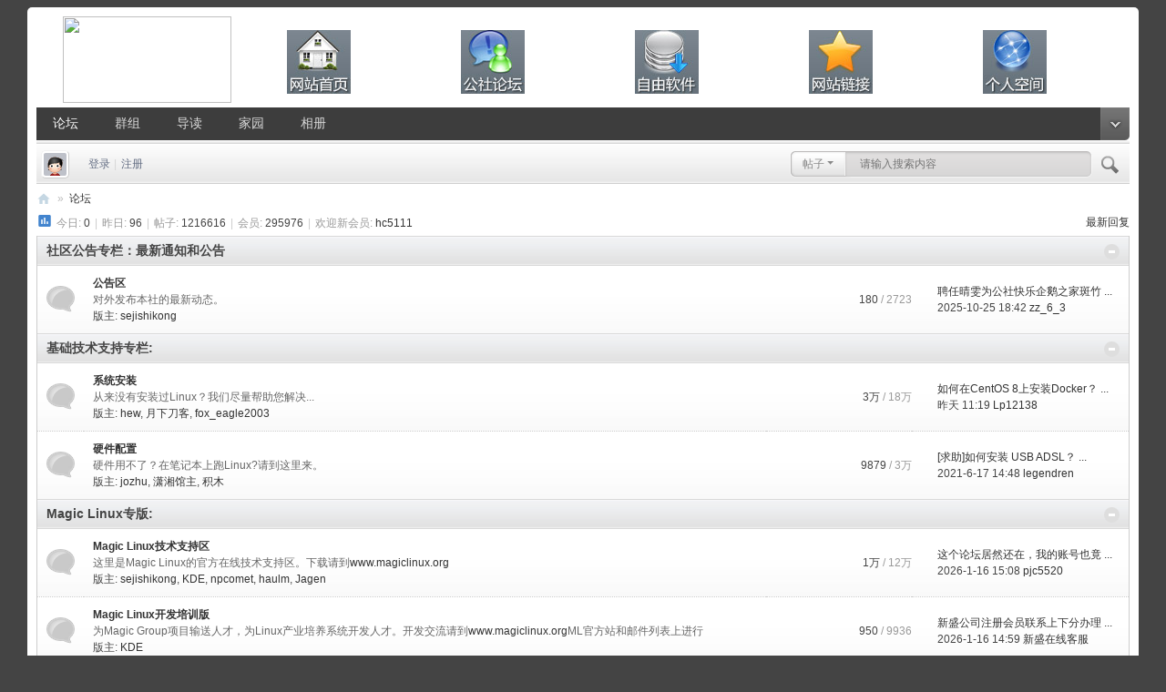

--- FILE ---
content_type: text/html; charset=utf-8
request_url: https://forum.linuxfans.org/
body_size: 9564
content:
<!DOCTYPE html>
<html>
<head>
<meta charset="utf-8" />
<meta name="renderer" content="webkit" />
<meta http-equiv="X-UA-Compatible" content="IE=edge" />
<title>论坛 -  中国Linux公社论坛 -  Powered by Discuz!</title>

<meta name="keywords" content="论坛" />
<meta name="description" content="论坛 ,中国Linux公社论坛" />
<meta name="generator" content="Discuz! X3.5" />
<meta name="author" content="Discuz! Team and Comsenz UI Team" />
<meta name="copyright" content="2001-2026 Discuz! Team." />
<meta name="MSSmartTagsPreventParsing" content="True" />
<meta http-equiv="MSThemeCompatible" content="Yes" />
<base href="https://forum.linuxfans.org/" /><link rel="stylesheet" type="text/css" href="data/cache/style_2_common.css?Cuv" /><link rel="stylesheet" type="text/css" href="data/cache/style_2_forum_index.css?Cuv" /><!--[if IE]><link rel="stylesheet" type="text/css" href="data/cache/style_2_iefix.css?Cuv" /><![endif]--><script type="text/javascript">var STYLEID = '2', STATICURL = 'static/', IMGDIR = 'template/linuxfans/css/linuxfans', VERHASH = 'Cuv', charset = 'utf-8', discuz_uid = '0', cookiepre = 'ER7K_2132_', cookiedomain = '', cookiepath = '/', showusercard = '1', attackevasive = '0', disallowfloat = '', creditnotice = '1|金|,2|交易|', defaultstyle = '', REPORTURL = 'aHR0cHM6Ly9mb3J1bS5saW51eGZhbnMub3JnLw==', SITEURL = 'https://forum.linuxfans.org/', JSPATH = 'static/js/', CSSPATH = 'data/cache/style_', DYNAMICURL = '';</script>
<script src="static/js/common.js?Cuv" type="text/javascript"></script>
<meta name="application-name" content="中国Linux公社论坛" />
<meta name="msapplication-tooltip" content="中国Linux公社论坛" />
<meta name="msapplication-task" content="name=门户;action-uri=https://forum.linuxfans.org/portal.php;icon-uri=https://forum.linuxfans.org/template/linuxfans/css/linuxfans/portal.ico" /><meta name="msapplication-task" content="name=论坛;action-uri=https://forum.linuxfans.org/forum.php;icon-uri=https://forum.linuxfans.org/template/linuxfans/css/linuxfans/bbs.ico" />
<meta name="msapplication-task" content="name=群组;action-uri=https://forum.linuxfans.org/group.php;icon-uri=https://forum.linuxfans.org/template/linuxfans/css/linuxfans/group.ico" /><meta name="msapplication-task" content="name=家园;action-uri=https://forum.linuxfans.org/home.php;icon-uri=https://forum.linuxfans.org/template/linuxfans/css/linuxfans/home.ico" /><link rel="archives" title="中国Linux公社论坛" href="https://forum.linuxfans.org/archiver/" />
<script src="static/js/forum.js?Cuv" type="text/javascript"></script>
 
</head>

<body id="nv_forum" class="pg_index" onkeydown="if(event.keyCode==27) return false;">
<div id="append_parent"></div><div id="ajaxwaitid"></div>
		    
    
<!----------------------------linuxfans search Start  ------------------------------------------->

<ul id="scbar_type_menu" class="p_pop" style="display: none;"><li><a href="javascript:;" rel="article">文章</a></li><li><a href="javascript:;" rel="forum" class="curtype">帖子</a></li><li><a href="javascript:;" rel="blog">日志</a></li><li><a href="javascript:;" rel="album">相册</a></li><li><a href="javascript:;" rel="group">群组</a></li><li><a href="javascript:;" rel="user">用户</a></li></ul>
 <!----------------------------linuxfans search End ------------------------------------------->
  
<div class="c_y">

<center><table width="1200" border="0" cellpadding="0" cellspacing="0" bgcolor="#FFFFFF" background="https://www.linuxfans.org/wp-content/themes/linuxfans/images/panel.png">
<tbody><tr>
          <td width="3%" height="95" align="right" valign="middle" class="mainnote"></td>
          <td width="185" rowspan="2" valign="top" class="toppannel"><a href="https://www.linuxfans.org/"><img src="https://www.linuxfans.org/wp-content/themes/linuxfans/images/logo.png" width="185" height="95" border="0"></a></td>

          <td width="18%" height="95" align="center" valign="center"><a href="https://www.linuxfans.org/"><div id="navigation" style="background-position: -0px -0px; width: 70px; height: 70px"></div></a></td>
          <td width="18%" height="95" align="center" valign="center"><a href="https://forum.linuxfans.org"><div id="navigation" style="background-position: -0px -70px; width: 70px; height: 70px"></div></a></td>
          <td width="18%" height="95" align="center" valign="center"><a href="https://www.linuxfans.org/archives/category/%e8%b5%84%e6%ba%90%e4%b8%8b%e8%bd%bd"><div id="navigation" style="background-position: -0px -140px; width: 70px; height: 70px"></div></a></td>
          <td width="18%" height="95" align="center" valign="center"><a href="https://www.linuxfans.org/links"><div id="navigation" style="background-position: -0px -210px; width: 70px; height: 70px"></div></a></td>
          <td width="18%" height="95" align="center" valign="center"><a href="https://forum.linuxfans.org/home.php?mod=space"><div id="navigation" style="background-position: -0px -280px; width: 70px; height: 70px"></div></a></td>
          <td width="3%" height="95" align="right" valign="middle" class="mainnote"></td>
</tr>
</tbody></table></center>


<div class="head_nv22"><div class="nv_q">
<div class="nv_q_ie6">
 
<div class="nv_c">

<ul class="linuxf_nv"><li class="a" id="mn_forum" ><a href="forum.php" hidefocus="true" title="BBS"  >论坛<span>BBS</span></a></li><li id="mn_group" ><a href="group.php" hidefocus="true" title="Group"  >群组<span>Group</span></a></li><li id="mn_forum_10" ><a href="forum.php?mod=guide" hidefocus="true" title="Guide"  >导读<span>Guide</span></a></li><li id="mn_home" ><a href="home.php" hidefocus="true" title="Space"  >家园<span>Space</span></a></li><li id="mn_home_13" ><a href="home.php?mod=space&do=album" hidefocus="true" title="Album"  >相册<span>Album</span></a></li></ul>
                 
</div>
<div class="nv_r">
<a href="javascript:;" id="qmenu" onMouseOver="delayShow(this, function () {showMenu({'ctrlid':'qmenu','pos':'34!','ctrlclass':'a','duration':2});showForummenu();})"></a></div>
</div>
</div>



</div>


<div class="c_yt">
<div class="c_yt2">
<div class="c_r"><div class="c_l"><div id="scbar_linuxf">
<form id="scbar_form" method="post" autocomplete="off" onsubmit="searchFocus($('scbar_txt'))" action="search.php?searchsubmit=yes" target="_blank">
<input type="hidden" name="mod" id="scbar_mod" value="search" />
<input type="hidden" name="formhash" value="4f21ea5a" />
<input type="hidden" name="srchtype" value="title" />
<input type="hidden" name="srhfid" value="" />
<input type="hidden" name="srhlocality" value="forum::index" />
<table cellspacing="0" cellpadding="0">
<tr>
<td class="scbar_icon_td"></td>
                <td class="scbar_type_td"><a href="javascript:;" id="scbar_type" class="showmenu xg1 xs2" onclick="showMenu(this.id)" hidefocus="true" onfocus="this.blur()">搜索</a></td>
<td class="scbar_txt_td"><input type="text" name="srchtxt" id="scbar_txt" value="请输入搜索内容" autocomplete="off" /></td>

<td class="scbar_btn_td"><button type="submit" name="searchsubmit" id="scbar_btn" class="pn pnc" style="border:none" value="true"><strong class="xi2 xs2" title="搜索"> </strong></button></td>
<td class="scbar_hot_td">

</td>
</tr>
</table>
</form>
</div>
<ul id="scbar_type_menu" class="p_pop" style="display: none;"><li><a href="javascript:;" rel="article">文章</a></li><li><a href="javascript:;" rel="forum" class="curtype">帖子</a></li><li><a href="javascript:;" rel="blog">日志</a></li><li><a href="javascript:;" rel="album">相册</a></li><li><a href="javascript:;" rel="group">群组</a></li><li><a href="javascript:;" rel="user">用户</a></li></ul>
<script type="text/javascript">
initSearchmenu('scbar', '');
</script>

<div class="member">
<div class="avt"><a href="home.php?mod=space&amp;uid=0"><img src="./data/avatar/noavatar.svg" class="user_avatar"></a></div><script src="static/js/logging.js?Cuv" type="text/javascript"></script>
<div class="mb_1 mb_11" id="lsform" onsubmit="return lsSubmit();" style="padding-left:15px">
<span></span>
<a href="member.php?mod=logging&amp;action=login" onClick="showWindow('login', this.href);hideWindow('register');" style="background:none">登录</a>
<span class="pipe">|</span> 
<a href="member.php?mod=register">注册</a>
</div> 
<div class="mb_3">
</div>
<div style="display: none;"><script src="static/js/logging.js?Cuv" type="text/javascript"></script>
<form method="post" autocomplete="off" id="lsform" action="member.php?mod=logging&amp;action=login&amp;loginsubmit=yes&amp;infloat=yes&amp;lssubmit=yes" onsubmit="return lsSubmit();">
<div class="fastlg cl">
<span id="return_ls" style="display:none"></span>
<div class="y pns">
<table cellspacing="0" cellpadding="0">
<tr>
<td>
<span class="ftid">
<select name="fastloginfield" id="ls_fastloginfield" width="40">
<option value="username">用户名</option>
<option value="email">Email</option>
</select>
</span>
<script type="text/javascript">simulateSelect('ls_fastloginfield')</script>
</td>
<td><input type="text" name="username" id="ls_username" autocomplete="off" class="px vm" /></td>
<td class="fastlg_l"><label for="ls_cookietime"><input type="checkbox" name="cookietime" id="ls_cookietime" class="pc" value="2592000" />自动登录</label></td>
<td>&nbsp;<a href="javascript:;" onclick="showWindow('login', 'member.php?mod=logging&action=login&viewlostpw=1')">找回密码</a></td>
</tr>
<tr>
<td><label for="ls_password" class="z psw_w">密码</label></td>
<td><input type="password" name="password" id="ls_password" class="px vm" autocomplete="off" /></td>
<td class="fastlg_l"><button type="submit" class="pn vm" style="width: 75px;"><em>登录</em></button></td>
<td>&nbsp;<a href="member.php?mod=register" class="xi2 xw1">注册</a></td>
</tr>
</table>
<input type="hidden" name="formhash" value="4f21ea5a" />
<input type="hidden" name="quickforward" value="yes" />
<input type="hidden" name="handlekey" value="ls" />
</div>
</div>
</form>
</div> 

</div></div>
</div>
</div>
</div>
<div class="c_yc">
<div class="c_ycr">
<div class="c_linuxfb"><div id="wp" class="wp">
<div id="pt" class="bm cl">
<div class="z">
<a href="./" class="nvhm" title="首页">中国Linux公社论坛</a><em>&raquo;</em><a href="forum.php">论坛</a></div>
<div class="z"></div>
</div>



<style id="diy_style" type="text/css"></style>

<div class="wp">
<!--[diy=diy1]--><div id="diy1" class="area"></div><!--[/diy]-->
</div>

<div id="ct" class="wp cl">
<div id="chart" class="bm bw0 cl">
<p class="chart z">今日: <em>0</em><span class="pipe">|</span>昨日: <em>96</em><span class="pipe">|</span>帖子: <em>1216616</em><span class="pipe">|</span>会员: <em>295976</em><span class="pipe">|</span>欢迎新会员: <em><a href="home.php?mod=space&amp;username=hc5111" target="_blank" class="xi2">hc5111</a></em></p>
<div class="y">
<a href="forum.php?mod=guide&amp;view=new" title="最新回复" class="xi2">最新回复</a></div>
</div>
<!--[diy=diy_chart]--><div id="diy_chart" class="area"></div><!--[/diy]-->
<div class="mn">


<div class="fl bm">
<div class="bm bmw  cl">
<div class="bm_h cl">
<span class="o">
<img id="category_77_img" src="template/linuxfans/css/linuxfans/collapsed_no.gif" title="收起/展开" alt="收起/展开" onclick="toggle_collapse('category_77');" />
</span>
<h2><a href="forum.php?gid=77" style="">社区公告专栏：最新通知和公告</a></h2>
</div>
<div id="category_77" class="bm_c" style="">
<table cellspacing="0" cellpadding="0" class="fl_tb">
<tr><td class="fl_icn" >
<a href="forum.php?mod=forumdisplay&fid=14"><img src="template/linuxfans/css/linuxfans/forum.gif" alt="公告区" /></a>
</td>
<td>
<h2><a href="forum.php?mod=forumdisplay&fid=14">公告区</a></h2>
<p class="xg2">对外发布本社的最新动态。</p><p>版主: <span class="xi2"><a href="home.php?mod=space&username=sejishikong" class="notabs" c="1">sejishikong</a></span></p></td>
<td class="fl_i">
<span class="xi2">180</span><span class="xg1"> / 2723</span></td>
<td class="fl_by">
<div>
<a href="forum.php?mod=redirect&amp;tid=95321&amp;goto=lastpost#lastpost" class="xi2">聘任晴雯为公社快乐企鹅之家斑竹 ...</a> <cite>2025-10-25 18:42 <a href="home.php?mod=space&username=zz_6_3">zz_6_3</a></cite>
</div>
</td>
</tr>
<tr class="fl_row">
</tr>
</table>
</div>
</div><div class="bm bmw  cl">
<div class="bm_h cl">
<span class="o">
<img id="category_76_img" src="template/linuxfans/css/linuxfans/collapsed_no.gif" title="收起/展开" alt="收起/展开" onclick="toggle_collapse('category_76');" />
</span>
<h2><a href="forum.php?gid=76" style="">基础技术支持专栏:</a></h2>
</div>
<div id="category_76" class="bm_c" style="">
<table cellspacing="0" cellpadding="0" class="fl_tb">
<tr><td class="fl_icn" >
<a href="forum.php?mod=forumdisplay&fid=2"><img src="template/linuxfans/css/linuxfans/forum.gif" alt="系统安装" /></a>
</td>
<td>
<h2><a href="forum.php?mod=forumdisplay&fid=2">系统安装</a></h2>
<p class="xg2">从来没有安装过Linux？我们尽量帮助您解决...</p><p>版主: <span class="xi2"><a href="home.php?mod=space&username=hew" class="notabs" c="1">hew</a>, <a href="home.php?mod=space&username=%E6%9C%88%E4%B8%8B%E5%88%80%E5%AE%A2" class="notabs" c="1">月下刀客</a>, <a href="home.php?mod=space&username=fox_eagle2003" class="notabs" c="1">fox_eagle2003</a></span></p></td>
<td class="fl_i">
<span class="xi2"><span title="35701">3万</span></span><span class="xg1"> / <span title="182407">18万</span></span></td>
<td class="fl_by">
<div>
<a href="forum.php?mod=redirect&amp;tid=243125&amp;goto=lastpost#lastpost" class="xi2">如何在CentOS 8上安装Docker？ ...</a> <cite><span title="2026-1-24 11:19">昨天&nbsp;11:19</span> <a href="home.php?mod=space&username=Lp12138">Lp12138</a></cite>
</div>
</td>
</tr>
<tr class="fl_row">
<td class="fl_icn" >
<a href="forum.php?mod=forumdisplay&fid=21"><img src="template/linuxfans/css/linuxfans/forum.gif" alt="硬件配置" /></a>
</td>
<td>
<h2><a href="forum.php?mod=forumdisplay&fid=21">硬件配置</a></h2>
<p class="xg2">硬件用不了？在笔记本上跑Linux?请到这里来。</p><p>版主: <span class="xi2"><a href="home.php?mod=space&username=jozhu" class="notabs" c="1">jozhu</a>, <a href="home.php?mod=space&username=%E6%BD%87%E6%B9%98%E9%A6%86%E4%B8%BB" class="notabs" c="1">潇湘馆主</a>, <a href="home.php?mod=space&username=%E7%A7%AF%E6%9C%A8" class="notabs" c="1">积木</a></span></p></td>
<td class="fl_i">
<span class="xi2">9879</span><span class="xg1"> / <span title="39445">3万</span></span></td>
<td class="fl_by">
<div>
<a href="forum.php?mod=redirect&amp;tid=45126&amp;goto=lastpost#lastpost" class="xi2">[求助]如何安装 USB ADSL？ ...</a> <cite>2021-6-17 14:48 <a href="home.php?mod=space&username=legendren">legendren</a></cite>
</div>
</td>
</tr>
<tr class="fl_row">
</tr>
</table>
</div>
</div><div class="bm bmw  cl">
<div class="bm_h cl">
<span class="o">
<img id="category_83_img" src="template/linuxfans/css/linuxfans/collapsed_no.gif" title="收起/展开" alt="收起/展开" onclick="toggle_collapse('category_83');" />
</span>
<h2><a href="forum.php?gid=83" style="">Magic Linux专版:</a></h2>
</div>
<div id="category_83" class="bm_c" style="">
<table cellspacing="0" cellpadding="0" class="fl_tb">
<tr><td class="fl_icn" >
<a href="forum.php?mod=forumdisplay&fid=17"><img src="template/linuxfans/css/linuxfans/forum.gif" alt="Magic Linux技术支持区" /></a>
</td>
<td>
<h2><a href="forum.php?mod=forumdisplay&fid=17">Magic Linux技术支持区</a></h2>
<p class="xg2">这里是Magic Linux的官方在线技术支持区。下载请到<a href="http://www.magiclinux.org/" target="_blank">www.magiclinux.org</a></p><p>版主: <span class="xi2"><a href="home.php?mod=space&username=sejishikong" class="notabs" c="1">sejishikong</a>, <a href="home.php?mod=space&username=KDE" class="notabs" c="1">KDE</a>, <a href="home.php?mod=space&username=npcomet" class="notabs" c="1">npcomet</a>, <a href="home.php?mod=space&username=haulm" class="notabs" c="1">haulm</a>, <a href="home.php?mod=space&username=Jagen" class="notabs" c="1">Jagen</a></span></p></td>
<td class="fl_i">
<span class="xi2"><span title="16575">1万</span></span><span class="xg1"> / <span title="128995">12万</span></span></td>
<td class="fl_by">
<div>
<a href="forum.php?mod=redirect&amp;tid=240943&amp;goto=lastpost#lastpost" class="xi2">这个论坛居然还在，我的账号也竟 ...</a> <cite>2026-1-16 15:08 <a href="home.php?mod=space&username=pjc5520">pjc5520</a></cite>
</div>
</td>
</tr>
<tr class="fl_row">
<td class="fl_icn" >
<a href="forum.php?mod=forumdisplay&fid=46"><img src="template/linuxfans/css/linuxfans/forum.gif" alt="Magic Linux开发培训版" /></a>
</td>
<td>
<h2><a href="forum.php?mod=forumdisplay&fid=46">Magic Linux开发培训版</a></h2>
<p class="xg2">为Magic Group项目输送人才，为Linux产业培养系统开发人才。开发交流请到<a href="http://www.magiclinux.org/">www.magiclinux.org</a>ML官方站</a>和邮件列表上进行</p><p>版主: <span class="xi2"><a href="home.php?mod=space&username=KDE" class="notabs" c="1">KDE</a></span></p></td>
<td class="fl_i">
<span class="xi2">950</span><span class="xg1"> / 9936</span></td>
<td class="fl_by">
<div>
<a href="forum.php?mod=redirect&amp;tid=243090&amp;goto=lastpost#lastpost" class="xi2">新盛公司注册会员联系上下分办理 ...</a> <cite>2026-1-16 14:59 <a href="home.php?mod=space&username=%E6%96%B0%E7%9B%9B%E5%9C%A8%E7%BA%BF%E5%AE%A2%E6%9C%8D">新盛在线客服</a></cite>
</div>
</td>
</tr>
<tr class="fl_row">
</tr>
</table>
</div>
</div><div class="bm bmw  cl">
<div class="bm_h cl">
<span class="o">
<img id="category_79_img" src="template/linuxfans/css/linuxfans/collapsed_no.gif" title="收起/展开" alt="收起/展开" onclick="toggle_collapse('category_79');" />
</span>
<h2><a href="forum.php?gid=79" style="">一般应用技巧专栏:</a></h2>
</div>
<div id="category_79" class="bm_c" style="">
<table cellspacing="0" cellpadding="0" class="fl_tb">
<tr><td class="fl_icn" >
<a href="forum.php?mod=forumdisplay&fid=10"><img src="template/linuxfans/css/linuxfans/forum.gif" alt="中文化与桌面美化" /></a>
</td>
<td>
<h2><a href="forum.php?mod=forumdisplay&fid=10">中文化与桌面美化</a></h2>
<p class="xg2">想要PP的中文？想要PP的桌面？请到这里交流经验和展示成果。</p><p>版主: <span class="xi2"><a href="home.php?mod=space&username=cobranail" class="notabs" c="1">cobranail</a>, <a href="home.php?mod=space&username=jackanapes" class="notabs" c="1">jackanapes</a></span></p></td>
<td class="fl_i">
<span class="xi2">7577</span><span class="xg1"> / <span title="40586">4万</span></span></td>
<td class="fl_by">
<div>
<a href="forum.php?mod=redirect&amp;tid=189078&amp;goto=lastpost#lastpost" class="xi2">enlightenment E17</a> <cite>2018-5-20 10:45 <a href="home.php?mod=space&username=sejishikong">sejishikong</a></cite>
</div>
</td>
</tr>
<tr class="fl_row">
<td class="fl_icn" >
<a href="forum.php?mod=forumdisplay&fid=23"><img src="template/linuxfans/css/linuxfans/forum.gif" alt="桌面使用小技巧" /></a>
</td>
<td>
<h2><a href="forum.php?mod=forumdisplay&fid=23">桌面使用小技巧</a></h2>
<p class="xg2">让您更加灵活方便的使用Linux桌面。</p><p>版主: <span class="xi2"><a href="home.php?mod=space&username=KanKer" class="notabs" c="1">KanKer</a>, <a href="home.php?mod=space&username=luckisme" class="notabs" c="1">luckisme</a>, <a href="home.php?mod=space&username=ghosTM55" class="notabs" c="1">ghosTM55</a></span></p></td>
<td class="fl_i">
<span class="xi2">2908</span><span class="xg1"> / <span title="13310">1万</span></span></td>
<td class="fl_by">
<div>
<a href="forum.php?mod=redirect&amp;tid=171535&amp;goto=lastpost#lastpost" class="xi2">麻烦帮我评价以下哪个linux版本 ...</a> <cite>2018-5-20 10:47 <a href="home.php?mod=space&username=sejishikong">sejishikong</a></cite>
</div>
</td>
</tr>
<tr class="fl_row">
<td class="fl_icn" >
<a href="forum.php?mod=forumdisplay&fid=24"><img src="template/linuxfans/css/linuxfans/forum.gif" alt="命令行使用小技巧与SHELL编程" /></a>
</td>
<td>
<h2><a href="forum.php?mod=forumdisplay&fid=24">命令行使用小技巧与SHELL编程</a></h2>
<p class="xg2">Linux命令行下的功能很是强大。</p><p>版主: <span class="xi2"><a href="home.php?mod=space&username=zhy2111314" class="notabs" c="1">zhy2111314</a>, <a href="home.php?mod=space&username=BOoRFGOnZ" class="notabs" c="1">BOoRFGOnZ</a></span></p></td>
<td class="fl_i">
<span class="xi2">5182</span><span class="xg1"> / <span title="24288">2万</span></span></td>
<td class="fl_by">
<div>
<a href="forum.php?mod=redirect&amp;tid=240944&amp;goto=lastpost#lastpost" class="xi2">用Python写了个仿Mac的path_help ...</a> <cite>2025-11-23 18:54 <a href="home.php?mod=space&username=rikhtdss">rikhtdss</a></cite>
</div>
</td>
</tr>
<tr class="fl_row">
</tr>
</table>
</div>
</div><div class="bm bmw  cl">
<div class="bm_h cl">
<span class="o">
<img id="category_78_img" src="template/linuxfans/css/linuxfans/collapsed_no.gif" title="收起/展开" alt="收起/展开" onclick="toggle_collapse('category_78');" />
</span>
<h2><a href="forum.php?gid=78" style="">应用解决方案专栏:</a></h2>
</div>
<div id="category_78" class="bm_c" style="">
<table cellspacing="0" cellpadding="0" class="fl_tb">
<tr><td class="fl_icn" >
<a href="forum.php?mod=forumdisplay&fid=6"><img src="template/linuxfans/css/linuxfans/forum.gif" alt="网络工具" /></a>
</td>
<td>
<h2><a href="forum.php?mod=forumdisplay&fid=6">网络工具</a></h2>
<p class="xg2">浏览器，即时通讯，拨号工具...</p><p>版主: <span class="xi2"><a href="home.php?mod=space&username=gugong" class="notabs" c="1">gugong</a>, <a href="home.php?mod=space&username=luckisme" class="notabs" c="1">luckisme</a>, <a href="home.php?mod=space&username=tingxx" class="notabs" c="1">tingxx</a></span></p></td>
<td class="fl_i">
<span class="xi2"><span title="10059">1万</span></span><span class="xg1"> / <span title="41698">4万</span></span></td>
<td class="fl_by">
<div>
<a href="forum.php?mod=redirect&amp;tid=189227&amp;goto=lastpost#lastpost" class="xi2">迅雷协议分析--多链接资源获取(Z ...</a> <cite>2018-5-20 10:50 <a href="home.php?mod=space&username=sejishikong">sejishikong</a></cite>
</div>
</td>
</tr>
<tr class="fl_row">
<td class="fl_icn" >
<a href="forum.php?mod=forumdisplay&fid=25"><img src="template/linuxfans/css/linuxfans/forum.gif" alt="办公软件" /></a>
</td>
<td>
<h2><a href="forum.php?mod=forumdisplay&fid=25">办公软件</a></h2>
<p class="xg2">文字处理，电子表格，输入法...</p><p>版主: <span class="xi2"><a href="home.php?mod=space&username=superpig" class="notabs" c="1">superpig</a></span></p></td>
<td class="fl_i">
<span class="xi2">2850</span><span class="xg1"> / <span title="13297">1万</span></span></td>
<td class="fl_by">
<div>
<a href="forum.php?mod=redirect&amp;tid=195425&amp;goto=lastpost#lastpost" class="xi2">vbox xp 打不开cad 2004</a> <cite>2018-5-20 10:51 <a href="home.php?mod=space&username=sejishikong">sejishikong</a></cite>
</div>
</td>
</tr>
<tr class="fl_row">
<td class="fl_icn" >
<a href="forum.php?mod=forumdisplay&fid=26"><img src="template/linuxfans/css/linuxfans/forum.gif" alt="多媒体应用" /></a>
</td>
<td>
<h2><a href="forum.php?mod=forumdisplay&fid=26">多媒体应用</a></h2>
<p class="xg2">音乐，电影播放器，图形和图像处理...</p><p>版主: <span class="xi2"><a href="home.php?mod=space&username=jiangtao9999" class="notabs" c="1">jiangtao9999</a>, <a href="home.php?mod=space&username=hillwood" class="notabs" c="1">hillwood</a></span></p></td>
<td class="fl_i">
<span class="xi2">6035</span><span class="xg1"> / <span title="29260">2万</span></span></td>
<td class="fl_by">
<div>
<a href="forum.php?mod=redirect&amp;tid=243220&amp;goto=lastpost#lastpost" class="xi2">【醒图】深圳南山蛇口豪华品茶喝 ...</a> <cite><span title="2026-1-24 23:59">昨天&nbsp;23:59</span> <a href="home.php?mod=space&username=hc5111">hc5111</a></cite>
</div>
</td>
</tr>
<tr class="fl_row">
<td class="fl_icn" >
<a href="forum.php?mod=forumdisplay&fid=27"><img src="template/linuxfans/css/linuxfans/forum.gif" alt="游戏乐园" /></a>
</td>
<td>
<h2><a href="forum.php?mod=forumdisplay&fid=27">游戏乐园</a></h2>
<p class="xg2">Linux下的游戏和模拟器</p><p>版主: <span class="xi2"><a href="home.php?mod=space&username=sejishikong" class="notabs" c="1">sejishikong</a></span></p></td>
<td class="fl_i">
<span class="xi2">2813</span><span class="xg1"> / <span title="15263">1万</span></span></td>
<td class="fl_by">
<div>
<a href="forum.php?mod=redirect&amp;tid=195329&amp;goto=lastpost#lastpost" class="xi2">pcsx2 0.9.8 已发布</a> <cite>2019-1-24 16:36 <a href="home.php?mod=space&username=hillwood">hillwood</a></cite>
</div>
</td>
</tr>
<tr class="fl_row">
<td class="fl_icn" >
<a href="forum.php?mod=forumdisplay&fid=28"><img src="template/linuxfans/css/linuxfans/forum.gif" alt="服务器与网络安全" /></a>
</td>
<td>
<h2><a href="forum.php?mod=forumdisplay&fid=28">服务器与网络安全</a></h2>
<p class="xg2">各种服务器软件的安装、配置，网络安全，网站系统等。</p><p>版主: <span class="xi2"><a href="home.php?mod=space&username=gugong" class="notabs" c="1">gugong</a>, <a href="home.php?mod=space&username=dannycat" class="notabs" c="1">dannycat</a>, <a href="home.php?mod=space&username=luckisme" class="notabs" c="1">luckisme</a></span></p></td>
<td class="fl_i">
<span class="xi2">8955</span><span class="xg1"> / <span title="31147">3万</span></span></td>
<td class="fl_by">
<div>
<a href="forum.php?mod=redirect&amp;tid=199029&amp;goto=lastpost#lastpost" class="xi2">作业提交系统PBS的安装问题 ...</a> <cite>2021-4-21 17:15 <a href="home.php?mod=space&username=luoyanchun">luoyanchun</a></cite>
</div>
</td>
</tr>
<tr class="fl_row">
<td class="fl_icn" >
<a href="forum.php?mod=forumdisplay&fid=60"><img src="template/linuxfans/css/linuxfans/forum.gif" alt="Linux资源共享区" /></a>
</td>
<td>
<h2><a href="forum.php?mod=forumdisplay&fid=60">Linux资源共享区</a></h2>
<p class="xg2">分享我们的资源才能一起进步</p><p>版主: <span class="xi2"><a href="home.php?mod=space&username=applepie" class="notabs" c="1">applepie</a></span></p></td>
<td class="fl_i">
<span class="xi2">2276</span><span class="xg1"> / <span title="10201">1万</span></span></td>
<td class="fl_by">
<div>
<a href="forum.php?mod=redirect&amp;tid=243064&amp;goto=lastpost#lastpost" class="xi2">新盛公司注册游戏登陆直属会员【 ...</a> <cite>2026-1-16 14:32 <a href="home.php?mod=space&username=%E6%96%B0%E7%9B%9B%E5%9C%A8%E7%BA%BF%E5%AE%A2%E6%9C%8D">新盛在线客服</a></cite>
</div>
</td>
</tr>
<tr class="fl_row">
</tr>
</table>
</div>
</div><div class="bm bmw  cl">
<div class="bm_h cl">
<span class="o">
<img id="category_80_img" src="template/linuxfans/css/linuxfans/collapsed_no.gif" title="收起/展开" alt="收起/展开" onclick="toggle_collapse('category_80');" />
</span>
<h2><a href="forum.php?gid=80" style="">高级技术学习专栏:</a></h2>
</div>
<div id="category_80" class="bm_c" style="">
<table cellspacing="0" cellpadding="0" class="fl_tb">
<tr><td class="fl_icn" >
<a href="forum.php?mod=forumdisplay&fid=37"><img src="template/linuxfans/css/linuxfans/forum.gif" alt="Debian/LFS/Gentoo专题版" /></a>
</td>
<td>
<h2><a href="forum.php?mod=forumdisplay&fid=37">Debian/LFS/Gentoo专题版</a></h2>
<p class="xg2">Linux DIY 玩家的天地！</p><p>版主: <span class="xi2"><a href="home.php?mod=space&username=sunmoon1997" class="notabs" c="1">sunmoon1997</a>, <a href="home.php?mod=space&username=linky_fan" class="notabs" c="1">linky_fan</a></span></p></td>
<td class="fl_i">
<span class="xi2">4403</span><span class="xg1"> / <span title="25932">2万</span></span></td>
<td class="fl_by">
<div>
<a href="forum.php?mod=redirect&amp;tid=243074&amp;goto=lastpost#lastpost" class="xi2">新盛公司注册会员游戏账号【xs10 ...</a> <cite>2026-1-16 14:40 <a href="home.php?mod=space&username=%E6%96%B0%E7%9B%9B%E5%9C%A8%E7%BA%BF%E5%AE%A2%E6%9C%8D">新盛在线客服</a></cite>
</div>
</td>
</tr>
<tr class="fl_row">
<td class="fl_icn" >
<a href="forum.php?mod=forumdisplay&fid=22"><img src="template/linuxfans/css/linuxfans/forum.gif" alt="Linux高质量字体研究" /></a>
</td>
<td>
<h2><a href="forum.php?mod=forumdisplay&fid=22">Linux高质量字体研究</a></h2>
<p class="xg2">致力于在Linux下实现专业高质量字体显示，处理和打印的版块。</p><p>版主: <span class="xi2"><a href="home.php?mod=space&username=firefly" class="notabs" c="1">firefly</a></span></p></td>
<td class="fl_i">
<span class="xi2">659</span><span class="xg1"> / 3060</span></td>
<td class="fl_by">
<div>
<a href="forum.php?mod=redirect&amp;tid=243124&amp;goto=lastpost#lastpost" class="xi2">新盛网投娱乐真人在线靠谱平台【 ...</a> <cite>2026-1-16 20:50 <a href="home.php?mod=space&username=%E6%96%B0%E7%9B%9B%E5%9C%A8%E7%BA%BF%E5%AE%A2%E6%9C%8D">新盛在线客服</a></cite>
</div>
</td>
</tr>
<tr class="fl_row">
<td class="fl_icn" >
<a href="forum.php?mod=forumdisplay&fid=53"><img src="template/linuxfans/css/linuxfans/forum.gif" alt="easyright计算机研究所" /></a>
</td>
<td>
<h2><a href="forum.php?mod=forumdisplay&fid=53">easyright计算机研究所</a></h2>
<p class="xg2">我们是研究底层技术的团体，目前的项目是16位CPU的设计。
</p><p>版主: <span class="xi2"><a href="home.php?mod=space&username=easyright" class="notabs" c="1">easyright</a></span></p></td>
<td class="fl_i">
<span class="xi2">85</span><span class="xg1"> / 443</span></td>
<td class="fl_by">
<div>
<a href="forum.php?mod=redirect&amp;tid=139693&amp;goto=lastpost#lastpost" class="xi2">开发CPU需要哪些知识</a> <cite>2019-11-17 09:14 <a href="home.php?mod=space&username=%E7%BA%BF%E7%B2%92%E4%BD%93">线粒体</a></cite>
</div>
</td>
</tr>
<tr class="fl_row">
<td class="fl_icn" >
<a href="forum.php?mod=forumdisplay&fid=40"><img src="template/linuxfans/css/linuxfans/forum.gif" alt="Linux认证考试专题版" /></a>
</td>
<td>
<h2><a href="forum.php?mod=forumdisplay&fid=40">Linux认证考试专题版</a></h2>
<p class="xg2">探讨认证试题、交流认证体会、畅谈认证得失……</p><p>版主: <span class="xi2"><a href="home.php?mod=space&username=jackzheng2002" class="notabs" c="1">jackzheng2002</a></span></p></td>
<td class="fl_i">
<span class="xi2">504</span><span class="xg1"> / 3129</span></td>
<td class="fl_by">
<div>
<a href="forum.php?mod=redirect&amp;tid=200387&amp;goto=lastpost#lastpost" class="xi2">找到一本不错的Linux电子书，附 ...</a> <cite>2018-5-20 11:04 <a href="home.php?mod=space&username=sejishikong">sejishikong</a></cite>
</div>
</td>
</tr>
<tr class="fl_row">
</tr>
</table>
</div>
</div><div class="bm bmw  flg cl">
<div class="bm_h cl">
<span class="o">
<img id="category_82_img" src="template/linuxfans/css/linuxfans/collapsed_no.gif" title="收起/展开" alt="收起/展开" onclick="toggle_collapse('category_82');" />
</span>
<h2><a href="forum.php?gid=82" style="">社区开源项目专栏</a></h2>
</div>
<div id="category_82" class="bm_c" style="">
<table cellspacing="0" cellpadding="0" class="fl_tb">
<tr><td class="fl_g" width="24.9%">
<div class="fl_icn_g">
<a href="forum.php?mod=forumdisplay&fid=29"><img src="template/linuxfans/css/linuxfans/forum.gif" alt="应用编程技术与项目孵化" /></a>
</div>
<dl>
<dt><a href="forum.php?mod=forumdisplay&fid=29">应用编程技术与项目孵化</a></dt>
<dd><em>主题: 7602</em>, <em>帖数: <span title="37087">3万</span></em></dd><dd>
<a href="forum.php?mod=redirect&amp;tid=169287&amp;goto=lastpost#lastpost">最后发表: 2016-5-28 09:26</a>
</dd>
</dl>
</td>
<td class="fl_g" width="24.9%">
<div class="fl_icn_g">
<a href="forum.php?mod=forumdisplay&fid=51"><img src="template/linuxfans/css/linuxfans/forum.gif" alt="网站开发技术与项目孵化" /></a>
</div>
<dl>
<dt><a href="forum.php?mod=forumdisplay&fid=51">网站开发技术与项目孵化</a></dt>
<dd><em>主题: 1189</em>, <em>帖数: 6178</em></dd><dd>
<a href="forum.php?mod=redirect&amp;tid=182194&amp;goto=lastpost#lastpost">最后发表: 2016-5-28 08:59</a>
</dd>
</dl>
</td>
<td class="fl_g" width="24.9%">
<div class="fl_icn_g">
<a href="forum.php?mod=forumdisplay&fid=44"><img src="template/linuxfans/css/linuxfans/forum.gif" alt="参与国际开源项目" /></a>
</div>
<dl>
<dt><a href="forum.php?mod=forumdisplay&fid=44">参与国际开源项目</a></dt>
<dd><em>主题: 164</em>, <em>帖数: 1235</em></dd><dd>
<a href="forum.php?mod=redirect&amp;tid=153586&amp;goto=lastpost#lastpost">最后发表: 2016-5-28 09:47</a>
</dd>
</dl>
</td>
<td class="fl_g" width="24.9%">
<div class="fl_icn_g">
<a href="forum.php?mod=forumdisplay&fid=43"><img src="template/linuxfans/css/linuxfans/forum.gif" alt="翻译汉化" /></a>
</div>
<dl>
<dt><a href="forum.php?mod=forumdisplay&fid=43">翻译汉化</a></dt>
<dd><em>主题: 332</em>, <em>帖数: 1565</em></dd><dd>
<a href="forum.php?mod=redirect&amp;tid=179314&amp;goto=lastpost#lastpost">最后发表: 2016-5-28 09:23</a>
</dd>
</dl>
</td>
</tr>
<tr class="fl_row">
<td class="fl_g" width="24.9%">
<div class="fl_icn_g">
<a href="forum.php?mod=forumdisplay&fid=59"><img src="template/linuxfans/css/linuxfans/forum.gif" alt="中文GNOME用户交流区" /></a>
</div>
<dl>
<dt><a href="forum.php?mod=forumdisplay&fid=59">中文GNOME用户交流区</a></dt>
<dd><em>主题: 1553</em>, <em>帖数: 9535</em></dd><dd>
<a href="forum.php?mod=redirect&amp;tid=243004&amp;goto=lastpost#lastpost">最后发表: 2026-1-16 13:46</a>
</dd>
</dl>
</td>
<td class="fl_g" width="24.9%">
<div class="fl_icn_g">
<a href="forum.php?mod=forumdisplay&fid=58"><img src="template/linuxfans/css/linuxfans/forum.gif" alt="Skyeye项目专栏" /></a>
</div>
<dl>
<dt><a href="forum.php?mod=forumdisplay&fid=58">Skyeye项目专栏</a></dt>
<dd><em>主题: 2963</em>, <em>帖数: <span title="10965">1万</span></em></dd><dd>
<a href="forum.php?mod=redirect&amp;tid=190883&amp;goto=lastpost#lastpost">最后发表: 2017-11-20 15:44</a>
</dd>
</dl>
</td>
<td class="fl_g" width="24.9%">
<div class="fl_icn_g">
<a href="forum.php?mod=forumdisplay&fid=66"><img src="template/linuxfans/css/linuxfans/forum.gif" alt="lumit项目专栏" /></a>
</div>
<dl>
<dt><a href="forum.php?mod=forumdisplay&fid=66">lumit项目专栏</a></dt>
<dd><em>主题: 676</em>, <em>帖数: 2777</em></dd><dd>
<a href="forum.php?mod=redirect&amp;tid=183397&amp;goto=lastpost#lastpost">最后发表: 2016-5-28 09:28</a>
</dd>
</dl>
</td>
<td class="fl_g" width="24.9%">
<div class="fl_icn_g">
<a href="forum.php?mod=forumdisplay&fid=63"><img src="template/linuxfans/css/linuxfans/forum.gif" alt="eva项目专栏" /></a>
</div>
<dl>
<dt><a href="forum.php?mod=forumdisplay&fid=63">eva项目专栏</a></dt>
<dd><em>主题: 781</em>, <em>帖数: 6683</em></dd><dd>
<a href="forum.php?mod=redirect&amp;tid=187092&amp;goto=lastpost#lastpost">最后发表: 2016-5-28 09:44</a>
</dd>
</dl>
</td>
</tr>
<tr class="fl_row">
<td class="fl_g" width="24.9%">
<div class="fl_icn_g">
<a href="forum.php?mod=forumdisplay&fid=64"><img src="template/linuxfans/css/linuxfans/forum.gif" alt="fanx及slax中文专栏" /></a>
</div>
<dl>
<dt><a href="forum.php?mod=forumdisplay&fid=64">fanx及slax中文专栏</a></dt>
<dd><em>主题: 934</em>, <em>帖数: 5737</em></dd><dd>
<a href="forum.php?mod=redirect&amp;tid=195500&amp;goto=lastpost#lastpost">最后发表: 2016-5-28 09:10</a>
</dd>
</dl>
</td>
<td class="fl_g" width="24.9%">
<div class="fl_icn_g">
<a href="forum.php?mod=forumdisplay&fid=65"><img src="template/linuxfans/css/linuxfans/forum.gif" alt="连连看for Linux项目专栏" /></a>
</div>
<dl>
<dt><a href="forum.php?mod=forumdisplay&fid=65">连连看for Linux项目专栏</a></dt>
<dd><em>主题: 100</em>, <em>帖数: 749</em></dd><dd>
<a href="forum.php?mod=redirect&amp;tid=200417&amp;goto=lastpost#lastpost">最后发表: 2016-12-28 16:53</a>
</dd>
</dl>
</td>
<td class="fl_g" width="24.9%">
<div class="fl_icn_g">
<a href="forum.php?mod=forumdisplay&fid=68"><img src="template/linuxfans/css/linuxfans/forum.gif" alt="BitStorm项目专栏" /></a>
</div>
<dl>
<dt><a href="forum.php?mod=forumdisplay&fid=68">BitStorm项目专栏</a></dt>
<dd><em>主题: 187</em>, <em>帖数: 972</em></dd><dd>
<a href="forum.php?mod=redirect&amp;tid=139784&amp;goto=lastpost#lastpost">最后发表: 2016-5-30 11:35</a>
</dd>
</dl>
</td>
<td class="fl_g" width="24.9%">
<div class="fl_icn_g">
<a href="forum.php?mod=forumdisplay&fid=74"><img src="template/linuxfans/css/linuxfans/forum.gif" alt="RT-Thread实时操作系统" /></a>
</div>
<dl>
<dt><a href="forum.php?mod=forumdisplay&fid=74">RT-Thread实时操作系统</a></dt>
<dd><em>主题: 58</em>, <em>帖数: 254</em></dd><dd>
<a href="forum.php?mod=redirect&amp;tid=181154&amp;goto=lastpost#lastpost">最后发表: 2016-5-28 09:40</a>
</dd>
</dl>
</td>
</tr>
</table>
</div>
</div><div class="bm bmw  cl">
<div class="bm_h cl">
<span class="o">
<img id="category_84_img" src="template/linuxfans/css/linuxfans/collapsed_no.gif" title="收起/展开" alt="收起/展开" onclick="toggle_collapse('category_84');" />
</span>
<h2><a href="forum.php?gid=84" style="">Linux内核研读区：公社内核阅读小组</a></h2>
</div>
<div id="category_84" class="bm_c" style="">
<table cellspacing="0" cellpadding="0" class="fl_tb">
<tr><td class="fl_icn" >
<a href="forum.php?mod=forumdisplay&fid=48"><img src="template/linuxfans/css/linuxfans/forum.gif" alt="内核源代码阅读交流" /></a>
</td>
<td>
<h2><a href="forum.php?mod=forumdisplay&fid=48">内核源代码阅读交流</a></h2>
<p class="xg2">此版仅用于内核代码阅读的交流！</p><p>版主: <span class="xi2"><a href="home.php?mod=space&username=manioster" class="notabs" c="1">manioster</a></span></p></td>
<td class="fl_i">
<span class="xi2">1349</span><span class="xg1"> / 5517</span></td>
<td class="fl_by">
<div>
<a href="forum.php?mod=redirect&amp;tid=199373&amp;goto=lastpost#lastpost" class="xi2">ext3为什么兼容ext4，ext4为什么 ...</a> <cite>2018-5-20 11:07 <a href="home.php?mod=space&username=sejishikong">sejishikong</a></cite>
</div>
</td>
</tr>
<tr class="fl_row">
<td class="fl_icn" >
<a href="forum.php?mod=forumdisplay&fid=30"><img src="template/linuxfans/css/linuxfans/forum.gif" alt="内核安装和升级" /></a>
</td>
<td>
<h2><a href="forum.php?mod=forumdisplay&fid=30">内核安装和升级</a></h2>
<p class="xg2">由公社内核阅读小组主持的相关Linux内核的安装、升级的相关讨论，以及一些实用问题的解惑。</p><p>版主: <span class="xi2"><a href="home.php?mod=space&username=Dragonfly" class="notabs" c="1">Dragonfly</a>, <a href="home.php?mod=space&username=gxl117" class="notabs" c="1">gxl117</a></span></p></td>
<td class="fl_i">
<span class="xi2">2787</span><span class="xg1"> / <span title="13001">1万</span></span></td>
<td class="fl_by">
<div>
<a href="forum.php?mod=redirect&amp;tid=188882&amp;goto=lastpost#lastpost" class="xi2">模块编译报错怎么解决</a> <cite>2016-5-28 09:02 <a href="home.php?mod=space&username=qmwj2lNo">qmwj2lNo</a></cite>
</div>
</td>
</tr>
<tr class="fl_row">
<td class="fl_icn" >
<a href="forum.php?mod=forumdisplay&fid=50"><img src="template/linuxfans/css/linuxfans/forum.gif" alt="嵌入式开发" /></a>
</td>
<td>
<h2><a href="forum.php?mod=forumdisplay&fid=50">嵌入式开发</a></h2>
<p class="xg2">嵌入式产品的设计与开发</p><p>版主: <span class="xi2"><a href="home.php?mod=space&username=Dragonfly" class="notabs" c="1">Dragonfly</a>, <a href="home.php?mod=space&username=jackzheng2002" class="notabs" c="1">jackzheng2002</a></span></p></td>
<td class="fl_i">
<span class="xi2">2755</span><span class="xg1"> / 8928</span></td>
<td class="fl_by">
<div>
<a href="forum.php?mod=redirect&amp;tid=240906&amp;goto=lastpost#lastpost" class="xi2">ubuntu16.04 LTS设置静态IP的问 ...</a> <cite>2020-4-8 18:15 <a href="home.php?mod=space&username=zz_6_3">zz_6_3</a></cite>
</div>
</td>
</tr>
<tr class="fl_row">
</tr>
</table>
</div>
</div><div class="bm bmw  cl">
<div class="bm_h cl">
<span class="o">
<img id="category_75_img" src="template/linuxfans/css/linuxfans/collapsed_no.gif" title="收起/展开" alt="收起/展开" onclick="toggle_collapse('category_75');" />
</span>
<h2><a href="forum.php?gid=75" style="">社区文化活动专栏：我们是一家人！</a></h2>
</div>
<div id="category_75" class="bm_c" style="">
<table cellspacing="0" cellpadding="0" class="fl_tb">
<tr><td class="fl_icn" >
<a href="forum.php?mod=forumdisplay&fid=45"><img src="template/linuxfans/css/linuxfans/forum.gif" alt="校园行动联盟" /></a>
</td>
<td>
<h2><a href="forum.php?mod=forumdisplay&fid=45">校园行动联盟</a></h2>
<p class="xg2">Linux校园根据地，联合起来！让我们共同推动Linux在校园中更好地成长与发展…… 官方网站：<a href="http://lcuc.org.cn">lcuc.org.cn</a></p><p>版主: <span class="xi2"><a href="home.php?mod=space&username=monketboy" class="notabs" c="1">monketboy</a>, <a href="home.php?mod=space&username=npcomet" class="notabs" c="1">npcomet</a></span></p></td>
<td class="fl_i">
<span class="xi2">757</span><span class="xg1"> / 7135</span></td>
<td class="fl_by">
<div>
<a href="forum.php?mod=redirect&amp;tid=240929&amp;goto=lastpost#lastpost" class="xi2">Why I Hate Sex Shop Online</a> <cite>2024-12-27 09:17 <a href="home.php?mod=space&username=EmanuelC63">EmanuelC63</a></cite>
</div>
</td>
</tr>
<tr class="fl_row">
<td class="fl_icn" >
<a href="forum.php?mod=forumdisplay&fid=42"><img src="template/linuxfans/css/linuxfans/forum.gif" alt="Linux与公社文化杂谈" /></a>
</td>
<td>
<h2><a href="forum.php?mod=forumdisplay&fid=42">Linux与公社文化杂谈</a></h2>
<p class="xg2">Linux应用发展研究、GPL文化探讨、IT新闻评议、公社历史典藏……</p><p>版主: <span class="xi2"><a href="home.php?mod=space&username=ajinn" class="notabs" c="1">ajinn</a></span></p></td>
<td class="fl_i">
<span class="xi2">1168</span><span class="xg1"> / 8451</span></td>
<td class="fl_by">
<div>
<a href="forum.php?mod=redirect&amp;tid=240937&amp;goto=lastpost#lastpost" class="xi2">没想到这个论坛依然活着 ...</a> <cite>2025-9-25 08:44 <a href="home.php?mod=space&username=tianming">tianming</a></cite>
</div>
</td>
</tr>
<tr class="fl_row">
<td class="fl_icn" >
<a href="forum.php?mod=forumdisplay&fid=61"><img src="template/linuxfans/css/linuxfans/forum.gif" alt="求职与招聘" /></a>
</td>
<td>
<h2><a href="forum.php?mod=forumdisplay&fid=61">求职与招聘</a></h2>
<p class="xg2">个人简历发布，公司招聘Linux人才，其他与Linux相关的广告。</p><p>版主: <span class="xi2"><a href="home.php?mod=space&username=snoopyxp" class="notabs" c="1">snoopyxp</a></span></p></td>
<td class="fl_i">
<span class="xi2">163</span><span class="xg1"> / 382</span></td>
<td class="fl_by">
<div>
<a href="forum.php?mod=redirect&amp;tid=200355&amp;goto=lastpost#lastpost" class="xi2">【世界500强软件工程师招聘】 ...</a> <cite>2018-5-20 11:14 <a href="home.php?mod=space&username=sejishikong">sejishikong</a></cite>
</div>
</td>
</tr>
<tr class="fl_row">
</tr>
</table>
</div>
</div><div class="bm bmw  cl">
<div class="bm_h cl">
<span class="o">
<img id="category_81_img" src="template/linuxfans/css/linuxfans/collapsed_no.gif" title="收起/展开" alt="收起/展开" onclick="toggle_collapse('category_81');" />
</span>
<h2><a href="forum.php?gid=81" style="">请进公社总部:</a></h2>
</div>
<div id="category_81" class="bm_c" style="">
<table cellspacing="0" cellpadding="0" class="fl_tb">
<tr><td class="fl_icn" >
<a href="forum.php?mod=forumdisplay&fid=20"><img src="template/linuxfans/css/linuxfans/forum.gif" alt="公社接待中心" /></a>
</td>
<td>
<h2><a href="forum.php?mod=forumdisplay&fid=20">公社接待中心</a></h2>
<p class="xg2">你对Linux公社有任何意见和建议，你想为你的开源项目请求资源？不论你有什么想对公社管理团队说的，请在这里告诉我们，谢谢！</p></td>
<td class="fl_i">
<span class="xi2">1405</span><span class="xg1"> / 6525</span></td>
<td class="fl_by">
<div>
<a href="forum.php?mod=redirect&amp;tid=240909&amp;goto=lastpost#lastpost" class="xi2">国内无法访问已经有段时间了吧 ...</a> <cite>2025-10-28 12:26 <a href="home.php?mod=space&username=zz_6_3">zz_6_3</a></cite>
</div>
</td>
</tr>
<tr class="fl_row">
</tr>
</table>
</div>
</div>
</div>

<div class="wp mtn">
<!--[diy=diy3]--><div id="diy3" class="area"></div><!--[/diy]-->
</div>


</div>

</div>

<script>fixed_top_nv();</script>    </div>
        </div>
</div></div>
</div>
<div class="c_b">
<div class="c_yb"><div class="c_yb2"><div class="c_r"><div class="c_l">
<ul>
<div class="y"></div><a href="archiver/" >Archiver</a><span class="pipe">|</span><a href="forum.php?showmobile=yes" >手机版</a><span class="pipe">|</span><a href="forum.php?mod=misc&action=showdarkroom" >小黑屋</a><span class="pipe">|</span>( <a href="https://beian.miit.gov.cn/" target="_blank">鄂ICP备08006242号</a> )			

</ul>


</div></div></div>



</div>
</div>




<div class="linuxf_ft">
<div id="ft" class="wp cl">
    <p class="xs0">
GMT+8, 2026-1-25 14:22<span id="debuginfo">
, Processed in 0.012031 second(s), 7 queries
.
</span>
</p>
<p class="xs0">&copy; 2001-2026 <a href="https://code.dismall.com/" target="_blank">Discuz! Team</a>.  Powered by <a href="https://www.discuz.vip/" target="_blank">Discuz!</a> <em>X3.5</em>. </p></script>
        </div>
</div>
<script src="home.php?mod=misc&ac=sendmail&rand=1769322136" type="text/javascript"></script>
<div id="scrolltop">
<span hidefocus="true"><a title="返回顶部" onclick="window.scrollTo('0','0')" class="scrolltopa" ><b>返回顶部</b></a></span>
</div>
<script type="text/javascript">_attachEvent(window, 'scroll', function () { showTopLink(); });checkBlind();</script>
<script defer src="https://static.cloudflareinsights.com/beacon.min.js/vcd15cbe7772f49c399c6a5babf22c1241717689176015" integrity="sha512-ZpsOmlRQV6y907TI0dKBHq9Md29nnaEIPlkf84rnaERnq6zvWvPUqr2ft8M1aS28oN72PdrCzSjY4U6VaAw1EQ==" data-cf-beacon='{"version":"2024.11.0","token":"5b1b58fa34564ab1b8c0a5a719f9596a","r":1,"server_timing":{"name":{"cfCacheStatus":true,"cfEdge":true,"cfExtPri":true,"cfL4":true,"cfOrigin":true,"cfSpeedBrain":true},"location_startswith":null}}' crossorigin="anonymous"></script>
</body>
</html>




--- FILE ---
content_type: text/css
request_url: https://forum.linuxfans.org/data/cache/style_2_forum_index.css?Cuv
body_size: 924
content:
#pt .y{width:550px;height:29px;overflow:hidden;}#chart{margin-bottom:5px;}.chart{color:#999;}.chart:before{font-family:dzicon;content:"\f104";display:inline-block;height:16px;line-height:16px;font-size:18px;color:#4284CE;margin-right:4px;}.chart em{color:#444;}#an{margin-bottom:5px;}#an dt{display:none;}#an li{float:right;clear:both;width:526px;text-align:right;}#an li span{float:left;width:450px;white-space:nowrap;overflow:hidden;text-overflow:ellipsis;}#an li em{float:left;width:75px;color:#999;}#anc,#an li{height:29px;overflow:hidden;}#anc i{font-style:italic;}.oll li{float:left;overflow:hidden;white-space:nowrap;width:19.9%;height:24px;line-height:24px;}.oll img{vertical-align:middle;}.heat{width:370px;}.heatl{padding-left:15px;margin-left:384px;border-left:1px solid #DDD;}#category_grid{padding:0;border-top:1px solid #CDCDCD;}#category_grid table{width:100%;table-layout:fixed;}#category_grid td{width:25%;border-left:1px solid #CDCDCD;}#category_grid td:first-child{border-left:0;}.category_l1,.category_l2,.category_l3,.category_l4{line-height:25px;background:#fff;overflow:hidden;}.category_l1{line-height:normal;}.slidebox_grid{position:relative;margin:10px auto;border:1px #ccc solid;}#category_grid h4{width:100%;height:30px;line-height:30px;text-indent:10px;font-size:12px;cursor:pointer;background:#E9E9EA url("https://forum.linuxfans.org/template/linuxfans/css/linuxfans/titlebg.png") repeat-x 0 0;position:relative;}.category_newlist{padding:10px;}.category_newlist li{height:21px;line-height:21px;overflow:hidden;}.category_newlist li::before{display:inline-block;content:"";width:6px;height:6px;background:#BBB;border-radius:3px;margin:0 4px 2px 0;}#category_grid h4 span{background:transparent;width:1px;height:30px;display:inline-block;position:absolute;left:0;top:0;}#category_grid .newimgbox:hover h4 span,#category_grid .subjectbox:hover h4 span,#category_grid .replaybox:hover h4 span,#category_grid .hottiebox:hover h4 span,#category_grid .goodtiebox:hover h4 span{width:6px;transition:width 0.2s ease 0s;overflow:hidden;}#category_grid .newimgbox:hover h4 span.tit_newimg{background:#C6D313;}#category_grid .subjectbox:hover h4 span.tit_subject{background:#00A4EB;}#category_grid .replaybox:hover h4 span.tit_replay{background:#5CAE2B;}#category_grid .hottiebox:hover h4 span.tit_hottie{background:#FF8406;}#category_grid .goodtiebox:hover h4 span.tit_goodtie{background:#C6D313;}.fl{}.fl_tb{width:100%;}.fl_tb td{padding:10px 0;}.fl_icn{padding-right:10px !important;width:31px;}.fl_by{width:220px;}.fl_by div{margin-left:10px;width:210px;padding-left:8px;word-break:keep-all;word-wrap:normal;white-space:nowrap;overflow:hidden;text-overflow:ellipsis;}.fl_by div .xi2{zoom:1;}.fl_by cite{display:block;}.fl_i{width:150px;text-align:right;}.fl_i em{display:block;width:5em;}.fl .i_z{margin-right:8px;padding-right:8px;border-right:1px solid #e3e3e5;}.fl_icn_g{float:left;width:31px;}.fl_g{vertical-align:top;}.fl_g dl{margin-left:31px;padding-left:10px;}.fl_g dt{font-weight:700;}.fl_row td{border-top:1px dashed #CDCDCD;}.fl_icn img,.fl_icn svg,.fl_icn_g img,.fl_icn_g svg{vertical-align:middle;}.flt{}.flt .flc{width:294px;}.gcop{margin-right:15px;clear:left;}.ghfl dt,.flt dt{font-size:14px;font-weight:700;}.ghfl dt span,.flt dt span,.flt dd span{font-size:12px;font-weight:200;color:#999;}.ghfl dd,.flt dd{line-height:1.8em;}#fjump_menu{overflow-x:hidden;max-height:600px;}#fjump_menu dl{width:200px;}#fjump_menu dt{font-weight:700;}#fjump_menu dd{text-indent:1em;}#fjump_menu li.a a{background-color:#fafafa;}